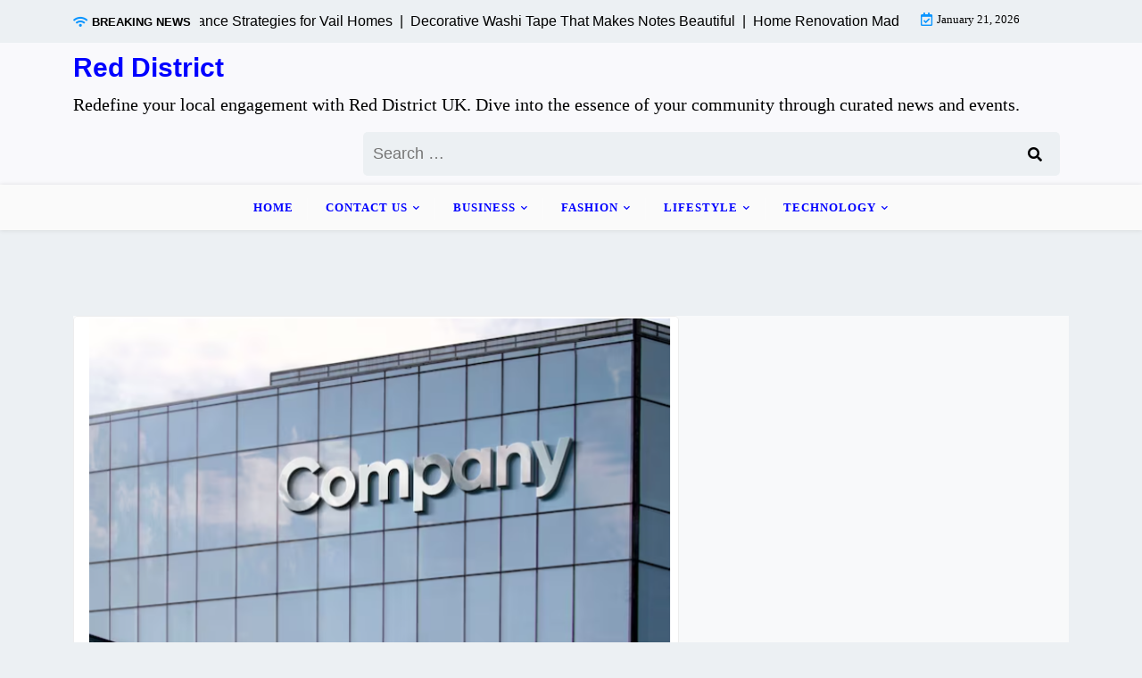

--- FILE ---
content_type: text/html; charset=UTF-8
request_url: https://reddistrict.co.uk/4-sign-repair-tips-for-your-business/
body_size: 12770
content:
<!doctype html>
<html lang="en-US">

<head>
	<meta charset="UTF-8">
	<meta name="viewport" content="width=device-width, initial-scale=1">
	<link rel="profile" href="https://gmpg.org/xfn/11">

	<meta name='robots' content='index, follow, max-image-preview:large, max-snippet:-1, max-video-preview:-1' />

	<!-- This site is optimized with the Yoast SEO plugin v26.8 - https://yoast.com/product/yoast-seo-wordpress/ -->
	<title>4 Sign Repair Tips for Your Business</title>
	<link rel="canonical" href="https://reddistrict.co.uk/4-sign-repair-tips-for-your-business/" />
	<meta property="og:locale" content="en_US" />
	<meta property="og:type" content="article" />
	<meta property="og:title" content="4 Sign Repair Tips for Your Business" />
	<meta property="og:description" content="If you are running your business, you do not need to underestimate the power of outdoor signs. When you have" />
	<meta property="og:url" content="https://reddistrict.co.uk/4-sign-repair-tips-for-your-business/" />
	<meta property="og:site_name" content="Red District" />
	<meta property="article:published_time" content="2023-10-18T08:27:45+00:00" />
	<meta property="article:modified_time" content="2023-10-18T08:27:47+00:00" />
	<meta property="og:image" content="https://reddistrict.co.uk/wp-content/uploads/2023/10/Untitled-11.png" />
	<meta property="og:image:width" content="679" />
	<meta property="og:image:height" content="445" />
	<meta property="og:image:type" content="image/png" />
	<meta name="author" content="nDir" />
	<meta name="twitter:card" content="summary_large_image" />
	<meta name="twitter:label1" content="Written by" />
	<meta name="twitter:data1" content="nDir" />
	<meta name="twitter:label2" content="Est. reading time" />
	<meta name="twitter:data2" content="3 minutes" />
	<script type="application/ld+json" class="yoast-schema-graph">{"@context":"https://schema.org","@graph":[{"@type":"Article","@id":"https://reddistrict.co.uk/4-sign-repair-tips-for-your-business/#article","isPartOf":{"@id":"https://reddistrict.co.uk/4-sign-repair-tips-for-your-business/"},"author":{"name":"nDir","@id":"https://reddistrict.co.uk/#/schema/person/d7223600e17ba3b5e9e6726319dff1be"},"headline":"4 Sign Repair Tips for Your Business","datePublished":"2023-10-18T08:27:45+00:00","dateModified":"2023-10-18T08:27:47+00:00","mainEntityOfPage":{"@id":"https://reddistrict.co.uk/4-sign-repair-tips-for-your-business/"},"wordCount":549,"commentCount":0,"image":{"@id":"https://reddistrict.co.uk/4-sign-repair-tips-for-your-business/#primaryimage"},"thumbnailUrl":"https://reddistrict.co.uk/wp-content/uploads/2023/10/Untitled-11.png","articleSection":["Business"],"inLanguage":"en-US","potentialAction":[{"@type":"CommentAction","name":"Comment","target":["https://reddistrict.co.uk/4-sign-repair-tips-for-your-business/#respond"]}]},{"@type":"WebPage","@id":"https://reddistrict.co.uk/4-sign-repair-tips-for-your-business/","url":"https://reddistrict.co.uk/4-sign-repair-tips-for-your-business/","name":"4 Sign Repair Tips for Your Business","isPartOf":{"@id":"https://reddistrict.co.uk/#website"},"primaryImageOfPage":{"@id":"https://reddistrict.co.uk/4-sign-repair-tips-for-your-business/#primaryimage"},"image":{"@id":"https://reddistrict.co.uk/4-sign-repair-tips-for-your-business/#primaryimage"},"thumbnailUrl":"https://reddistrict.co.uk/wp-content/uploads/2023/10/Untitled-11.png","datePublished":"2023-10-18T08:27:45+00:00","dateModified":"2023-10-18T08:27:47+00:00","author":{"@id":"https://reddistrict.co.uk/#/schema/person/d7223600e17ba3b5e9e6726319dff1be"},"breadcrumb":{"@id":"https://reddistrict.co.uk/4-sign-repair-tips-for-your-business/#breadcrumb"},"inLanguage":"en-US","potentialAction":[{"@type":"ReadAction","target":["https://reddistrict.co.uk/4-sign-repair-tips-for-your-business/"]}]},{"@type":"ImageObject","inLanguage":"en-US","@id":"https://reddistrict.co.uk/4-sign-repair-tips-for-your-business/#primaryimage","url":"https://reddistrict.co.uk/wp-content/uploads/2023/10/Untitled-11.png","contentUrl":"https://reddistrict.co.uk/wp-content/uploads/2023/10/Untitled-11.png","width":679,"height":445},{"@type":"BreadcrumbList","@id":"https://reddistrict.co.uk/4-sign-repair-tips-for-your-business/#breadcrumb","itemListElement":[{"@type":"ListItem","position":1,"name":"Home","item":"https://reddistrict.co.uk/"},{"@type":"ListItem","position":2,"name":"4 Sign Repair Tips for Your Business"}]},{"@type":"WebSite","@id":"https://reddistrict.co.uk/#website","url":"https://reddistrict.co.uk/","name":"Red District","description":"Redefine your local engagement with Red District UK. Dive into the essence of your community through curated news and events.","potentialAction":[{"@type":"SearchAction","target":{"@type":"EntryPoint","urlTemplate":"https://reddistrict.co.uk/?s={search_term_string}"},"query-input":{"@type":"PropertyValueSpecification","valueRequired":true,"valueName":"search_term_string"}}],"inLanguage":"en-US"},{"@type":"Person","@id":"https://reddistrict.co.uk/#/schema/person/d7223600e17ba3b5e9e6726319dff1be","name":"nDir","image":{"@type":"ImageObject","inLanguage":"en-US","@id":"https://reddistrict.co.uk/#/schema/person/image/","url":"https://secure.gravatar.com/avatar/469a754893b039560f3e13124443b084f95bc8b6950e247760c1eb87a78191c3?s=96&d=mm&r=g","contentUrl":"https://secure.gravatar.com/avatar/469a754893b039560f3e13124443b084f95bc8b6950e247760c1eb87a78191c3?s=96&d=mm&r=g","caption":"nDir"},"url":"https://reddistrict.co.uk/author/ndir/"}]}</script>
	<!-- / Yoast SEO plugin. -->


<link rel='dns-prefetch' href='//fonts.googleapis.com' />
<link rel="alternate" type="application/rss+xml" title="Red District &raquo; Feed" href="https://reddistrict.co.uk/feed/" />
<link rel="alternate" type="application/rss+xml" title="Red District &raquo; Comments Feed" href="https://reddistrict.co.uk/comments/feed/" />
<link rel="alternate" type="application/rss+xml" title="Red District &raquo; 4 Sign Repair Tips for Your Business Comments Feed" href="https://reddistrict.co.uk/4-sign-repair-tips-for-your-business/feed/" />
<link rel="alternate" title="oEmbed (JSON)" type="application/json+oembed" href="https://reddistrict.co.uk/wp-json/oembed/1.0/embed?url=https%3A%2F%2Freddistrict.co.uk%2F4-sign-repair-tips-for-your-business%2F" />
<link rel="alternate" title="oEmbed (XML)" type="text/xml+oembed" href="https://reddistrict.co.uk/wp-json/oembed/1.0/embed?url=https%3A%2F%2Freddistrict.co.uk%2F4-sign-repair-tips-for-your-business%2F&#038;format=xml" />
<style id='wp-img-auto-sizes-contain-inline-css'>
img:is([sizes=auto i],[sizes^="auto," i]){contain-intrinsic-size:3000px 1500px}
/*# sourceURL=wp-img-auto-sizes-contain-inline-css */
</style>

<style id='wp-emoji-styles-inline-css'>

	img.wp-smiley, img.emoji {
		display: inline !important;
		border: none !important;
		box-shadow: none !important;
		height: 1em !important;
		width: 1em !important;
		margin: 0 0.07em !important;
		vertical-align: -0.1em !important;
		background: none !important;
		padding: 0 !important;
	}
/*# sourceURL=wp-emoji-styles-inline-css */
</style>
<link rel='stylesheet' id='wp-block-library-css' href='https://reddistrict.co.uk/wp-includes/css/dist/block-library/style.min.css?ver=6.9' media='all' />
<style id='global-styles-inline-css'>
:root{--wp--preset--aspect-ratio--square: 1;--wp--preset--aspect-ratio--4-3: 4/3;--wp--preset--aspect-ratio--3-4: 3/4;--wp--preset--aspect-ratio--3-2: 3/2;--wp--preset--aspect-ratio--2-3: 2/3;--wp--preset--aspect-ratio--16-9: 16/9;--wp--preset--aspect-ratio--9-16: 9/16;--wp--preset--color--black: #000000;--wp--preset--color--cyan-bluish-gray: #abb8c3;--wp--preset--color--white: #ffffff;--wp--preset--color--pale-pink: #f78da7;--wp--preset--color--vivid-red: #cf2e2e;--wp--preset--color--luminous-vivid-orange: #ff6900;--wp--preset--color--luminous-vivid-amber: #fcb900;--wp--preset--color--light-green-cyan: #7bdcb5;--wp--preset--color--vivid-green-cyan: #00d084;--wp--preset--color--pale-cyan-blue: #8ed1fc;--wp--preset--color--vivid-cyan-blue: #0693e3;--wp--preset--color--vivid-purple: #9b51e0;--wp--preset--gradient--vivid-cyan-blue-to-vivid-purple: linear-gradient(135deg,rgb(6,147,227) 0%,rgb(155,81,224) 100%);--wp--preset--gradient--light-green-cyan-to-vivid-green-cyan: linear-gradient(135deg,rgb(122,220,180) 0%,rgb(0,208,130) 100%);--wp--preset--gradient--luminous-vivid-amber-to-luminous-vivid-orange: linear-gradient(135deg,rgb(252,185,0) 0%,rgb(255,105,0) 100%);--wp--preset--gradient--luminous-vivid-orange-to-vivid-red: linear-gradient(135deg,rgb(255,105,0) 0%,rgb(207,46,46) 100%);--wp--preset--gradient--very-light-gray-to-cyan-bluish-gray: linear-gradient(135deg,rgb(238,238,238) 0%,rgb(169,184,195) 100%);--wp--preset--gradient--cool-to-warm-spectrum: linear-gradient(135deg,rgb(74,234,220) 0%,rgb(151,120,209) 20%,rgb(207,42,186) 40%,rgb(238,44,130) 60%,rgb(251,105,98) 80%,rgb(254,248,76) 100%);--wp--preset--gradient--blush-light-purple: linear-gradient(135deg,rgb(255,206,236) 0%,rgb(152,150,240) 100%);--wp--preset--gradient--blush-bordeaux: linear-gradient(135deg,rgb(254,205,165) 0%,rgb(254,45,45) 50%,rgb(107,0,62) 100%);--wp--preset--gradient--luminous-dusk: linear-gradient(135deg,rgb(255,203,112) 0%,rgb(199,81,192) 50%,rgb(65,88,208) 100%);--wp--preset--gradient--pale-ocean: linear-gradient(135deg,rgb(255,245,203) 0%,rgb(182,227,212) 50%,rgb(51,167,181) 100%);--wp--preset--gradient--electric-grass: linear-gradient(135deg,rgb(202,248,128) 0%,rgb(113,206,126) 100%);--wp--preset--gradient--midnight: linear-gradient(135deg,rgb(2,3,129) 0%,rgb(40,116,252) 100%);--wp--preset--font-size--small: 13px;--wp--preset--font-size--medium: 20px;--wp--preset--font-size--large: 36px;--wp--preset--font-size--x-large: 42px;--wp--preset--spacing--20: 0.44rem;--wp--preset--spacing--30: 0.67rem;--wp--preset--spacing--40: 1rem;--wp--preset--spacing--50: 1.5rem;--wp--preset--spacing--60: 2.25rem;--wp--preset--spacing--70: 3.38rem;--wp--preset--spacing--80: 5.06rem;--wp--preset--shadow--natural: 6px 6px 9px rgba(0, 0, 0, 0.2);--wp--preset--shadow--deep: 12px 12px 50px rgba(0, 0, 0, 0.4);--wp--preset--shadow--sharp: 6px 6px 0px rgba(0, 0, 0, 0.2);--wp--preset--shadow--outlined: 6px 6px 0px -3px rgb(255, 255, 255), 6px 6px rgb(0, 0, 0);--wp--preset--shadow--crisp: 6px 6px 0px rgb(0, 0, 0);}:where(.is-layout-flex){gap: 0.5em;}:where(.is-layout-grid){gap: 0.5em;}body .is-layout-flex{display: flex;}.is-layout-flex{flex-wrap: wrap;align-items: center;}.is-layout-flex > :is(*, div){margin: 0;}body .is-layout-grid{display: grid;}.is-layout-grid > :is(*, div){margin: 0;}:where(.wp-block-columns.is-layout-flex){gap: 2em;}:where(.wp-block-columns.is-layout-grid){gap: 2em;}:where(.wp-block-post-template.is-layout-flex){gap: 1.25em;}:where(.wp-block-post-template.is-layout-grid){gap: 1.25em;}.has-black-color{color: var(--wp--preset--color--black) !important;}.has-cyan-bluish-gray-color{color: var(--wp--preset--color--cyan-bluish-gray) !important;}.has-white-color{color: var(--wp--preset--color--white) !important;}.has-pale-pink-color{color: var(--wp--preset--color--pale-pink) !important;}.has-vivid-red-color{color: var(--wp--preset--color--vivid-red) !important;}.has-luminous-vivid-orange-color{color: var(--wp--preset--color--luminous-vivid-orange) !important;}.has-luminous-vivid-amber-color{color: var(--wp--preset--color--luminous-vivid-amber) !important;}.has-light-green-cyan-color{color: var(--wp--preset--color--light-green-cyan) !important;}.has-vivid-green-cyan-color{color: var(--wp--preset--color--vivid-green-cyan) !important;}.has-pale-cyan-blue-color{color: var(--wp--preset--color--pale-cyan-blue) !important;}.has-vivid-cyan-blue-color{color: var(--wp--preset--color--vivid-cyan-blue) !important;}.has-vivid-purple-color{color: var(--wp--preset--color--vivid-purple) !important;}.has-black-background-color{background-color: var(--wp--preset--color--black) !important;}.has-cyan-bluish-gray-background-color{background-color: var(--wp--preset--color--cyan-bluish-gray) !important;}.has-white-background-color{background-color: var(--wp--preset--color--white) !important;}.has-pale-pink-background-color{background-color: var(--wp--preset--color--pale-pink) !important;}.has-vivid-red-background-color{background-color: var(--wp--preset--color--vivid-red) !important;}.has-luminous-vivid-orange-background-color{background-color: var(--wp--preset--color--luminous-vivid-orange) !important;}.has-luminous-vivid-amber-background-color{background-color: var(--wp--preset--color--luminous-vivid-amber) !important;}.has-light-green-cyan-background-color{background-color: var(--wp--preset--color--light-green-cyan) !important;}.has-vivid-green-cyan-background-color{background-color: var(--wp--preset--color--vivid-green-cyan) !important;}.has-pale-cyan-blue-background-color{background-color: var(--wp--preset--color--pale-cyan-blue) !important;}.has-vivid-cyan-blue-background-color{background-color: var(--wp--preset--color--vivid-cyan-blue) !important;}.has-vivid-purple-background-color{background-color: var(--wp--preset--color--vivid-purple) !important;}.has-black-border-color{border-color: var(--wp--preset--color--black) !important;}.has-cyan-bluish-gray-border-color{border-color: var(--wp--preset--color--cyan-bluish-gray) !important;}.has-white-border-color{border-color: var(--wp--preset--color--white) !important;}.has-pale-pink-border-color{border-color: var(--wp--preset--color--pale-pink) !important;}.has-vivid-red-border-color{border-color: var(--wp--preset--color--vivid-red) !important;}.has-luminous-vivid-orange-border-color{border-color: var(--wp--preset--color--luminous-vivid-orange) !important;}.has-luminous-vivid-amber-border-color{border-color: var(--wp--preset--color--luminous-vivid-amber) !important;}.has-light-green-cyan-border-color{border-color: var(--wp--preset--color--light-green-cyan) !important;}.has-vivid-green-cyan-border-color{border-color: var(--wp--preset--color--vivid-green-cyan) !important;}.has-pale-cyan-blue-border-color{border-color: var(--wp--preset--color--pale-cyan-blue) !important;}.has-vivid-cyan-blue-border-color{border-color: var(--wp--preset--color--vivid-cyan-blue) !important;}.has-vivid-purple-border-color{border-color: var(--wp--preset--color--vivid-purple) !important;}.has-vivid-cyan-blue-to-vivid-purple-gradient-background{background: var(--wp--preset--gradient--vivid-cyan-blue-to-vivid-purple) !important;}.has-light-green-cyan-to-vivid-green-cyan-gradient-background{background: var(--wp--preset--gradient--light-green-cyan-to-vivid-green-cyan) !important;}.has-luminous-vivid-amber-to-luminous-vivid-orange-gradient-background{background: var(--wp--preset--gradient--luminous-vivid-amber-to-luminous-vivid-orange) !important;}.has-luminous-vivid-orange-to-vivid-red-gradient-background{background: var(--wp--preset--gradient--luminous-vivid-orange-to-vivid-red) !important;}.has-very-light-gray-to-cyan-bluish-gray-gradient-background{background: var(--wp--preset--gradient--very-light-gray-to-cyan-bluish-gray) !important;}.has-cool-to-warm-spectrum-gradient-background{background: var(--wp--preset--gradient--cool-to-warm-spectrum) !important;}.has-blush-light-purple-gradient-background{background: var(--wp--preset--gradient--blush-light-purple) !important;}.has-blush-bordeaux-gradient-background{background: var(--wp--preset--gradient--blush-bordeaux) !important;}.has-luminous-dusk-gradient-background{background: var(--wp--preset--gradient--luminous-dusk) !important;}.has-pale-ocean-gradient-background{background: var(--wp--preset--gradient--pale-ocean) !important;}.has-electric-grass-gradient-background{background: var(--wp--preset--gradient--electric-grass) !important;}.has-midnight-gradient-background{background: var(--wp--preset--gradient--midnight) !important;}.has-small-font-size{font-size: var(--wp--preset--font-size--small) !important;}.has-medium-font-size{font-size: var(--wp--preset--font-size--medium) !important;}.has-large-font-size{font-size: var(--wp--preset--font-size--large) !important;}.has-x-large-font-size{font-size: var(--wp--preset--font-size--x-large) !important;}
/*# sourceURL=global-styles-inline-css */
</style>

<style id='classic-theme-styles-inline-css'>
/*! This file is auto-generated */
.wp-block-button__link{color:#fff;background-color:#32373c;border-radius:9999px;box-shadow:none;text-decoration:none;padding:calc(.667em + 2px) calc(1.333em + 2px);font-size:1.125em}.wp-block-file__button{background:#32373c;color:#fff;text-decoration:none}
/*# sourceURL=/wp-includes/css/classic-themes.min.css */
</style>
<link rel='stylesheet' id='newsx-paper-gb-block-css' href='https://reddistrict.co.uk/wp-content/themes/newsx-paper/assets/css/admin-block.css?ver=1.0' media='all' />
<link rel='stylesheet' id='newsx-paper-admin-google-font-css' href='https://fonts.googleapis.com/css2?family=STIX+Two+Math:ital,wght@0,400;0,700;1,400;1,700&#038;family=Inter:ital,wght@0,400;0,500;0,600;0,700;1,400;1,700&#038;display=swap' media='all' />
<link rel='stylesheet' id='dashicons-css' href='https://reddistrict.co.uk/wp-includes/css/dashicons.min.css?ver=6.9' media='all' />
<link rel='stylesheet' id='admin-bar-css' href='https://reddistrict.co.uk/wp-includes/css/admin-bar.min.css?ver=6.9' media='all' />
<style id='admin-bar-inline-css'>

    /* Hide CanvasJS credits for P404 charts specifically */
    #p404RedirectChart .canvasjs-chart-credit {
        display: none !important;
    }
    
    #p404RedirectChart canvas {
        border-radius: 6px;
    }

    .p404-redirect-adminbar-weekly-title {
        font-weight: bold;
        font-size: 14px;
        color: #fff;
        margin-bottom: 6px;
    }

    #wpadminbar #wp-admin-bar-p404_free_top_button .ab-icon:before {
        content: "\f103";
        color: #dc3545;
        top: 3px;
    }
    
    #wp-admin-bar-p404_free_top_button .ab-item {
        min-width: 80px !important;
        padding: 0px !important;
    }
    
    /* Ensure proper positioning and z-index for P404 dropdown */
    .p404-redirect-adminbar-dropdown-wrap { 
        min-width: 0; 
        padding: 0;
        position: static !important;
    }
    
    #wpadminbar #wp-admin-bar-p404_free_top_button_dropdown {
        position: static !important;
    }
    
    #wpadminbar #wp-admin-bar-p404_free_top_button_dropdown .ab-item {
        padding: 0 !important;
        margin: 0 !important;
    }
    
    .p404-redirect-dropdown-container {
        min-width: 340px;
        padding: 18px 18px 12px 18px;
        background: #23282d !important;
        color: #fff;
        border-radius: 12px;
        box-shadow: 0 8px 32px rgba(0,0,0,0.25);
        margin-top: 10px;
        position: relative !important;
        z-index: 999999 !important;
        display: block !important;
        border: 1px solid #444;
    }
    
    /* Ensure P404 dropdown appears on hover */
    #wpadminbar #wp-admin-bar-p404_free_top_button .p404-redirect-dropdown-container { 
        display: none !important;
    }
    
    #wpadminbar #wp-admin-bar-p404_free_top_button:hover .p404-redirect-dropdown-container { 
        display: block !important;
    }
    
    #wpadminbar #wp-admin-bar-p404_free_top_button:hover #wp-admin-bar-p404_free_top_button_dropdown .p404-redirect-dropdown-container {
        display: block !important;
    }
    
    .p404-redirect-card {
        background: #2c3338;
        border-radius: 8px;
        padding: 18px 18px 12px 18px;
        box-shadow: 0 2px 8px rgba(0,0,0,0.07);
        display: flex;
        flex-direction: column;
        align-items: flex-start;
        border: 1px solid #444;
    }
    
    .p404-redirect-btn {
        display: inline-block;
        background: #dc3545;
        color: #fff !important;
        font-weight: bold;
        padding: 5px 22px;
        border-radius: 8px;
        text-decoration: none;
        font-size: 17px;
        transition: background 0.2s, box-shadow 0.2s;
        margin-top: 8px;
        box-shadow: 0 2px 8px rgba(220,53,69,0.15);
        text-align: center;
        line-height: 1.6;
    }
    
    .p404-redirect-btn:hover {
        background: #c82333;
        color: #fff !important;
        box-shadow: 0 4px 16px rgba(220,53,69,0.25);
    }
    
    /* Prevent conflicts with other admin bar dropdowns */
    #wpadminbar .ab-top-menu > li:hover > .ab-item,
    #wpadminbar .ab-top-menu > li.hover > .ab-item {
        z-index: auto;
    }
    
    #wpadminbar #wp-admin-bar-p404_free_top_button:hover > .ab-item {
        z-index: 999998 !important;
    }
    
/*# sourceURL=admin-bar-inline-css */
</style>
<link rel='stylesheet' id='newsx-paper-google-font-css' href='https://fonts.googleapis.com/css2?family=STIX+Two+Math:ital,wght@0,400;0,700;1,400;1,700&#038;family=Inter:ital,wght@0,400;0,500;0,600;0,700;1,400;1,700&#038;display=swap' media='all' />
<link rel='stylesheet' id='bootstrap-css' href='https://reddistrict.co.uk/wp-content/themes/newsx-paper/assets/css/bootstrap.css?ver=5.0.1' media='all' />
<link rel='stylesheet' id='fontawesome-css' href='https://reddistrict.co.uk/wp-content/themes/newsx-paper/assets/css/all.css?ver=5.15.3' media='all' />
<link rel='stylesheet' id='newsx-paper-block-style-css' href='https://reddistrict.co.uk/wp-content/themes/newsx-paper/assets/css/block.css?ver=1.1.0' media='all' />
<link rel='stylesheet' id='newsx-paper-default-style-css' href='https://reddistrict.co.uk/wp-content/themes/newsx-paper/assets/css/default-style.css?ver=1.1.0' media='all' />
<link rel='stylesheet' id='newsx-paper-main-style-css' href='https://reddistrict.co.uk/wp-content/themes/newsx-paper/assets/css/main.css?ver=1.1.0' media='all' />
<link rel='stylesheet' id='newsx-paper-style-css' href='https://reddistrict.co.uk/wp-content/themes/newsx-paper/style.css?ver=1.1.0' media='all' />
<link rel='stylesheet' id='newsx-paper-responsive-style-css' href='https://reddistrict.co.uk/wp-content/themes/newsx-paper/assets/css/responsive.css?ver=1.1.0' media='all' />
<link rel='stylesheet' id='wp-block-paragraph-css' href='https://reddistrict.co.uk/wp-includes/blocks/paragraph/style.min.css?ver=6.9' media='all' />
<link rel='stylesheet' id='wp-block-heading-css' href='https://reddistrict.co.uk/wp-includes/blocks/heading/style.min.css?ver=6.9' media='all' />
<script src="https://reddistrict.co.uk/wp-includes/js/jquery/jquery.min.js?ver=3.7.1" id="jquery-core-js"></script>
<script src="https://reddistrict.co.uk/wp-includes/js/jquery/jquery-migrate.min.js?ver=3.4.1" id="jquery-migrate-js"></script>
<link rel="https://api.w.org/" href="https://reddistrict.co.uk/wp-json/" /><link rel="alternate" title="JSON" type="application/json" href="https://reddistrict.co.uk/wp-json/wp/v2/posts/504" /><link rel="EditURI" type="application/rsd+xml" title="RSD" href="https://reddistrict.co.uk/xmlrpc.php?rsd" />
<meta name="generator" content="WordPress 6.9" />
<link rel='shortlink' href='https://reddistrict.co.uk/?p=504' />
<link rel="pingback" href="https://reddistrict.co.uk/xmlrpc.php"><script async src="https://pagead2.googlesyndication.com/pagead/js/adsbygoogle.js?client=ca-pub-7255372778524246"
     crossorigin="anonymous"></script><link rel="icon" href="https://reddistrict.co.uk/wp-content/uploads/2024/02/screenshot-1-150x150.png" sizes="32x32" />
<link rel="icon" href="https://reddistrict.co.uk/wp-content/uploads/2024/02/screenshot-1.png" sizes="192x192" />
<link rel="apple-touch-icon" href="https://reddistrict.co.uk/wp-content/uploads/2024/02/screenshot-1.png" />
<meta name="msapplication-TileImage" content="https://reddistrict.co.uk/wp-content/uploads/2024/02/screenshot-1.png" />
		<style id="wp-custom-css">
			a {
     color: #0000FF;
}

h2 { color:#990000; 
font-size:28px;
}
h3 { color:#990000; 
font-size:23px;
}

p {
font-size:20px;
font-family:Constantia;
	color:#000000;
}

li {
font-size:20px;
font-family:Constantia;
	color:#000000;
}		</style>
		</head>

<body data-rsssl=1 class="wp-singular post-template-default single single-post postid-504 single-format-standard wp-embed-responsive wp-theme-newsx-paper no-sidebar">

		
	<div id="page" class="site">
		<a class="skip-link screen-reader-text" href="#primary">Skip to content</a>
		<header class="header" id="header">
				<div class="mobile-menu-bar">
		<div class="container">
			<nav id="mobile-navigation" class="mobile-navigation">
				<button id="mmenu-btn" class="menu-btn" aria-expanded="false">
					<span class="mopen">Menu</span>
					<span class="mclose">Close</span>
				</button>
				<div class="menu-menu-1-container"><ul id="wsm-menu" class="wsm-menu"><li id="menu-item-612" class="menu-item menu-item-type-custom menu-item-object-custom menu-item-home menu-item-612"><a href="https://reddistrict.co.uk/">Home</a></li>
<li id="menu-item-615" class="menu-item menu-item-type-post_type menu-item-object-page menu-item-has-children menu-item-615"><a href="https://reddistrict.co.uk/contact-us/">Contact Us</a>
<ul class="sub-menu">
	<li id="menu-item-613" class="menu-item menu-item-type-post_type menu-item-object-page menu-item-privacy-policy menu-item-613"><a rel="privacy-policy" href="https://reddistrict.co.uk/privacy-policy/">Privacy Policy</a></li>
	<li id="menu-item-614" class="menu-item menu-item-type-post_type menu-item-object-page menu-item-614"><a href="https://reddistrict.co.uk/about-us/">About Us</a></li>
</ul>
</li>
<li id="menu-item-616" class="menu-item menu-item-type-taxonomy menu-item-object-category current-post-ancestor current-menu-parent current-post-parent menu-item-has-children menu-item-616"><a href="https://reddistrict.co.uk/category/business/">Business</a>
<ul class="sub-menu">
	<li id="menu-item-617" class="menu-item menu-item-type-taxonomy menu-item-object-category menu-item-617"><a href="https://reddistrict.co.uk/category/digital-marketing/">Digital Marketing</a></li>
	<li id="menu-item-618" class="menu-item menu-item-type-taxonomy menu-item-object-category menu-item-618"><a href="https://reddistrict.co.uk/category/education/">Education</a></li>
	<li id="menu-item-631" class="menu-item menu-item-type-taxonomy menu-item-object-category menu-item-631"><a href="https://reddistrict.co.uk/category/real-estate/">Real Estate</a></li>
	<li id="menu-item-621" class="menu-item menu-item-type-taxonomy menu-item-object-category menu-item-621"><a href="https://reddistrict.co.uk/category/finance/">Finance</a></li>
</ul>
</li>
<li id="menu-item-620" class="menu-item menu-item-type-taxonomy menu-item-object-category menu-item-has-children menu-item-620"><a href="https://reddistrict.co.uk/category/fashion/">Fashion</a>
<ul class="sub-menu">
	<li id="menu-item-619" class="menu-item menu-item-type-taxonomy menu-item-object-category menu-item-619"><a href="https://reddistrict.co.uk/category/entertainment/">Entertainment</a></li>
	<li id="menu-item-622" class="menu-item menu-item-type-taxonomy menu-item-object-category menu-item-622"><a href="https://reddistrict.co.uk/category/food/">Food</a></li>
	<li id="menu-item-626" class="menu-item menu-item-type-taxonomy menu-item-object-category menu-item-626"><a href="https://reddistrict.co.uk/category/home-improvement/">Home Improvement</a></li>
	<li id="menu-item-625" class="menu-item menu-item-type-taxonomy menu-item-object-category menu-item-625"><a href="https://reddistrict.co.uk/category/health/">Health</a></li>
</ul>
</li>
<li id="menu-item-628" class="menu-item menu-item-type-taxonomy menu-item-object-category menu-item-has-children menu-item-628"><a href="https://reddistrict.co.uk/category/lifestyle/">Lifestyle</a>
<ul class="sub-menu">
	<li id="menu-item-627" class="menu-item menu-item-type-taxonomy menu-item-object-category menu-item-627"><a href="https://reddistrict.co.uk/category/legal-guides/">Legal Guides</a></li>
	<li id="menu-item-623" class="menu-item menu-item-type-taxonomy menu-item-object-category menu-item-623"><a href="https://reddistrict.co.uk/category/games/">Games</a></li>
	<li id="menu-item-629" class="menu-item menu-item-type-taxonomy menu-item-object-category menu-item-629"><a href="https://reddistrict.co.uk/category/parenting/">Parenting</a></li>
	<li id="menu-item-630" class="menu-item menu-item-type-taxonomy menu-item-object-category menu-item-630"><a href="https://reddistrict.co.uk/category/pets/">Pets</a></li>
</ul>
</li>
<li id="menu-item-633" class="menu-item menu-item-type-taxonomy menu-item-object-category menu-item-has-children menu-item-633"><a href="https://reddistrict.co.uk/category/technology/">Technology</a>
<ul class="sub-menu">
	<li id="menu-item-632" class="menu-item menu-item-type-taxonomy menu-item-object-category menu-item-632"><a href="https://reddistrict.co.uk/category/social-media/">Social Media</a></li>
	<li id="menu-item-634" class="menu-item menu-item-type-taxonomy menu-item-object-category menu-item-634"><a href="https://reddistrict.co.uk/category/travel/">Travel</a></li>
</ul>
</li>
</ul></div>			</nav><!-- #site-navigation -->
		</div>
	</div>

							<div class="header-top">
		<div class="container">
			<div class="header-top-all-items">
				<div class="row">
											<div class="col-lg-10">
							<div class="breaking-news">
								<div class="breaking-news-title">
									<i class="fas fa-wifi"></i>
									<h5 class="breaking-title">BREAKING NEWS</h5>
								</div>
								<div class="news-update ticker news-noload">
																			<div> Smart Property Maintenance Strategies for Vail Homes&nbsp; | &nbsp;</div>
																			<div> Decorative Washi Tape That Makes Notes Beautiful&nbsp; | &nbsp;</div>
																			<div> Home Renovation Made Simple: Services You Should Always Include&nbsp; | &nbsp;</div>
																			<div> Best Vietnamese rice noodle dishes in Leipzig&nbsp; | &nbsp;</div>
																			<div> How Pediatric Therapy Can Support Your Child’s Development and Growth&nbsp; | &nbsp;</div>
																	</div>
							</div>
						</div>
																<div class="col-lg-2 ml-auto">
							<div class="web-date d-flex">
								<i class="far fa-calendar-check"></i>
								<p>January 21, 2026</p>
							</div>
						</div>
									</div>
			</div>
		</div>
	</div>

				<div class="header-middle">
		<div class="container">
			<div class="header-middle-all-content">
				<div class="row-headm">
					<div class="ncol-left">
						<div class="head-logo-sec">
																								<div class="site-branding brand-text">
																					<h1 class="site-title"><a href="https://reddistrict.co.uk/" rel="home">Red District</a></h1>
																							<p class="site-description">Redefine your local engagement with Red District UK. Dive into the essence of your community through curated news and events.</p>
																					
									</div><!-- .site-branding -->
																					</div>
					</div>
					<div class="ncol-right">
													<div class="npaper search-box">
								<form role="search" method="get" class="search-form" action="https://reddistrict.co.uk/">
				<label>
					<span class="screen-reader-text">Search for:</span>
					<input type="search" class="search-field" placeholder="Search &hellip;" value="" name="s" />
				</label>
				<input type="submit" class="search-submit" value="Search" />
			</form>
							</div>
																			<div class="header-links">
								<div class="social-links">
																																																														</div>
							</div>
											</div>
				</div>
			</div>
		</div>
	</div>
				<div class="menu-bar text-center">
		<div class="container">
			<div class="newsx-paper-container menu-inner">
				<nav id="site-navigation" class="main-navigation">
					<div class="menu-menu-1-container"><ul id="newsx-paper-menu" class="newsx-paper-menu"><li class="menu-item menu-item-type-custom menu-item-object-custom menu-item-home menu-item-612"><a href="https://reddistrict.co.uk/">Home</a></li>
<li class="menu-item menu-item-type-post_type menu-item-object-page menu-item-has-children menu-item-615"><a href="https://reddistrict.co.uk/contact-us/">Contact Us</a>
<ul class="sub-menu">
	<li class="menu-item menu-item-type-post_type menu-item-object-page menu-item-privacy-policy menu-item-613"><a rel="privacy-policy" href="https://reddistrict.co.uk/privacy-policy/">Privacy Policy</a></li>
	<li class="menu-item menu-item-type-post_type menu-item-object-page menu-item-614"><a href="https://reddistrict.co.uk/about-us/">About Us</a></li>
</ul>
</li>
<li class="menu-item menu-item-type-taxonomy menu-item-object-category current-post-ancestor current-menu-parent current-post-parent menu-item-has-children menu-item-616"><a href="https://reddistrict.co.uk/category/business/">Business</a>
<ul class="sub-menu">
	<li class="menu-item menu-item-type-taxonomy menu-item-object-category menu-item-617"><a href="https://reddistrict.co.uk/category/digital-marketing/">Digital Marketing</a></li>
	<li class="menu-item menu-item-type-taxonomy menu-item-object-category menu-item-618"><a href="https://reddistrict.co.uk/category/education/">Education</a></li>
	<li class="menu-item menu-item-type-taxonomy menu-item-object-category menu-item-631"><a href="https://reddistrict.co.uk/category/real-estate/">Real Estate</a></li>
	<li class="menu-item menu-item-type-taxonomy menu-item-object-category menu-item-621"><a href="https://reddistrict.co.uk/category/finance/">Finance</a></li>
</ul>
</li>
<li class="menu-item menu-item-type-taxonomy menu-item-object-category menu-item-has-children menu-item-620"><a href="https://reddistrict.co.uk/category/fashion/">Fashion</a>
<ul class="sub-menu">
	<li class="menu-item menu-item-type-taxonomy menu-item-object-category menu-item-619"><a href="https://reddistrict.co.uk/category/entertainment/">Entertainment</a></li>
	<li class="menu-item menu-item-type-taxonomy menu-item-object-category menu-item-622"><a href="https://reddistrict.co.uk/category/food/">Food</a></li>
	<li class="menu-item menu-item-type-taxonomy menu-item-object-category menu-item-626"><a href="https://reddistrict.co.uk/category/home-improvement/">Home Improvement</a></li>
	<li class="menu-item menu-item-type-taxonomy menu-item-object-category menu-item-625"><a href="https://reddistrict.co.uk/category/health/">Health</a></li>
</ul>
</li>
<li class="menu-item menu-item-type-taxonomy menu-item-object-category menu-item-has-children menu-item-628"><a href="https://reddistrict.co.uk/category/lifestyle/">Lifestyle</a>
<ul class="sub-menu">
	<li class="menu-item menu-item-type-taxonomy menu-item-object-category menu-item-627"><a href="https://reddistrict.co.uk/category/legal-guides/">Legal Guides</a></li>
	<li class="menu-item menu-item-type-taxonomy menu-item-object-category menu-item-623"><a href="https://reddistrict.co.uk/category/games/">Games</a></li>
	<li class="menu-item menu-item-type-taxonomy menu-item-object-category menu-item-629"><a href="https://reddistrict.co.uk/category/parenting/">Parenting</a></li>
	<li class="menu-item menu-item-type-taxonomy menu-item-object-category menu-item-630"><a href="https://reddistrict.co.uk/category/pets/">Pets</a></li>
</ul>
</li>
<li class="menu-item menu-item-type-taxonomy menu-item-object-category menu-item-has-children menu-item-633"><a href="https://reddistrict.co.uk/category/technology/">Technology</a>
<ul class="sub-menu">
	<li class="menu-item menu-item-type-taxonomy menu-item-object-category menu-item-632"><a href="https://reddistrict.co.uk/category/social-media/">Social Media</a></li>
	<li class="menu-item menu-item-type-taxonomy menu-item-object-category menu-item-634"><a href="https://reddistrict.co.uk/category/travel/">Travel</a></li>
</ul>
</li>
</ul></div>				</nav><!-- #site-navigation -->
			</div>
		</div>
	</div>

		</header>
<div class="container mt-5 mb-5 pt-5 pb-5 nxsingle-post">
	<div class="row">
				<div class="col-lg-12">
			<main id="primary" class="site-main">

				
	<article id="post-504" class="post-504 post type-post status-publish format-standard has-post-thumbnail hentry category-business">
		<div class="xpost-item bg-light pb-5 mb-5">
			
			<div class="post-thumbnail mb-4">
				<img width="679" height="445" src="https://reddistrict.co.uk/wp-content/uploads/2023/10/Untitled-11.png" class="attachment-post-thumbnail size-post-thumbnail wp-post-image" alt="" decoding="async" fetchpriority="high" srcset="https://reddistrict.co.uk/wp-content/uploads/2023/10/Untitled-11.png 679w, https://reddistrict.co.uk/wp-content/uploads/2023/10/Untitled-11-300x197.png 300w" sizes="(max-width: 679px) 100vw, 679px" />			</div><!-- .post-thumbnail -->

					<div class="xpost-text p-3">
				<div class="sncats mb-4">
					<a href="https://reddistrict.co.uk/category/business/" class="catname">Business</a>				</div>

				<header class="entry-header pb-4">
					<h1 class="entry-title">4 Sign Repair Tips for Your Business</h1>						<div class="entry-meta">
							<span class="posted-on">Posted on <a href="https://reddistrict.co.uk/4-sign-repair-tips-for-your-business/" rel="bookmark"><time class="entry-date published" datetime="2023-10-18T08:27:45+00:00">October 18, 2023</time><time class="updated" datetime="2023-10-18T08:27:47+00:00">October 18, 2023</time></a></span><span class="byline"> by <span class="author vcard"><a class="url fn n" href="https://reddistrict.co.uk/author/ndir/">nDir</a></span></span>						</div><!-- .entry-meta -->
									</header><!-- .entry-header -->
				<div class="entry-content">
					
<p>If you are running your business, you do not need to underestimate the power of outdoor signs. When you have colorful outdoor signs, it has a great positive m[presion on the visitor or your customers that can help you grow your business.&nbsp;</p>



<p>Hence, you have to take care of your signs. If you notice any minor damage to your signs, you must get repair and maintenance services. In this article, you will learn sign repair tips for your business. Keep reading the article!</p>



<h2 class="wp-block-heading">Upgrade Fading Signs&nbsp;</h2>



<p>One of the effective sign repair tips for your business is to upgrade the fading signs. You know that you can promote your business through the name or sign of your business, so you have to take care of your signs in case of damage. Signs can be affected by rain, wind, and sunlight, so you have to follow proactive steps to upgrade the faded signs and improve the structure of the signs.&nbsp;</p>



<p>For this purpose, you can get the services from a professional sign company. If you live in Cedar Rapids and want to get sign services, you can visit the <a href="https://www.37signscr.com/">sign company cedar rapids ia</a> website to order the repair and maintenance of your signs if they have faded badly. This way, you can repair your signs and ensure the growth of your business.&nbsp;</p>



<h2 class="wp-block-heading">Fix Damaged or Cracked Areas</h2>



<p>The next important sign repair tip for your business is to fix damaged or cracked areas of your sign. You must search the damaged part of your signs to fix the damaged or cracked areas. You have to inspect the signs regularly to know about the cracked areas of your signs. During the inspections, if you see any damage to your signs, you must try fixing them as soon as possible.&nbsp;</p>



<p>If you cannot fix the damage issue, you can hire a professional sign company to fix the damaged and cracked part of your signs. Hence, you need to fix damaged and cracked parts to ensure the sign repair and maintenance.&nbsp;</p>



<h2 class="wp-block-heading">Check Your Electrical Connections</h2>



<p>Another important sign repair tip for your business is to check your electrical connections to ensure they work properly. It is considered a great idea to double-check the connection between your LED light to your signs so that they can light up. If you have the burden of signs, it cannot <a href="https://www.forbes.com/sites/allbusiness/2020/02/28/attract-new-customers-small-business-tips/">attract customers</a>, and you may get lost in your business.&nbsp;</p>



<p>If you notice that the electrical signs are not working properly, you need to get the electrical maintenance services to ensure the signs are working. This way, you can ensure the efficient working of signs for your business.&nbsp;</p>



<h2 class="wp-block-heading">Get Rid of the Obstructions&nbsp;</h2>



<p>Finally, the important tip for repairing your sign is to eliminate all the obstructions preventing the signs from working. You need to know that the obstruction can block the way of lighting up the sign and reduce the efficient working of the signs.&nbsp;</p>



<p>You need to remove all types of obstruction by regularly inspecting the signs&#8217; condition. You have to ensure the removal of the hanging branches of the tree near your signs. Hence, removing all obstructions will help you efficiently work on the signs.&nbsp;</p>
				</div><!-- .entry-content -->
				<footer class="tag-btns mt-5 mb-2">
									</footer><!-- .entry-footer -->
			</div>
		</div>
	</article><!-- #post-504 -->

	<nav class="navigation post-navigation" aria-label="Posts">
		<h2 class="screen-reader-text">Post navigation</h2>
		<div class="nav-links"><div class="nav-previous"><a href="https://reddistrict.co.uk/6-retail-business-strategies-to-increase-sales-in-2023/" rel="prev"><span class="nav-subtitle">Previous:</span> <span class="nav-title">6 Retail Business Strategies To Increase Sales In 2023</span></a></div><div class="nav-next"><a href="https://reddistrict.co.uk/experience-the-ultimate-comfort-with-medford-limo-service/" rel="next"><span class="nav-subtitle">Next:</span> <span class="nav-title">Experience the Ultimate Comfort with Medford Limo Service</span></a></div></div>
	</nav>
<div id="comments" class="comments-area">

		<div id="respond" class="comment-respond">
		<h3 id="reply-title" class="comment-reply-title">Leave a Reply <small><a rel="nofollow" id="cancel-comment-reply-link" href="/4-sign-repair-tips-for-your-business/#respond" style="display:none;">Cancel reply</a></small></h3><form action="https://reddistrict.co.uk/wp-comments-post.php" method="post" id="commentform" class="comment-form"><p class="comment-notes"><span id="email-notes">Your email address will not be published.</span> <span class="required-field-message">Required fields are marked <span class="required">*</span></span></p><p class="comment-form-comment"><label for="comment">Comment <span class="required">*</span></label> <textarea id="comment" name="comment" cols="45" rows="8" maxlength="65525" required></textarea></p><p class="comment-form-author"><label for="author">Name <span class="required">*</span></label> <input id="author" name="author" type="text" value="" size="30" maxlength="245" autocomplete="name" required /></p>
<p class="comment-form-email"><label for="email">Email <span class="required">*</span></label> <input id="email" name="email" type="email" value="" size="30" maxlength="100" aria-describedby="email-notes" autocomplete="email" required /></p>
<p class="comment-form-url"><label for="url">Website</label> <input id="url" name="url" type="url" value="" size="30" maxlength="200" autocomplete="url" /></p>
<p class="comment-form-cookies-consent"><input id="wp-comment-cookies-consent" name="wp-comment-cookies-consent" type="checkbox" value="yes" /> <label for="wp-comment-cookies-consent">Save my name, email, and website in this browser for the next time I comment.</label></p>
<p class="form-submit"><div class="comment-form maspik-field" style="display: none;">
                <label for="full-name-maspik-hp" class="comment-form-label">Leave this field empty</label>
                <input size="1" type="text" autocomplete="off" autocomplete="new-password" autocomplete="false" aria-hidden="true" tabindex="-1" name="full-name-maspik-hp" id="full-name-maspik-hp" class="comment-form-input" placeholder="Leave this field empty" data-form-type="other" data-lpignore="true">
            </div><input name="submit" type="submit" id="submit" class="submit" value="Post Comment" /> <input type='hidden' name='comment_post_ID' value='504' id='comment_post_ID' />
<input type='hidden' name='comment_parent' id='comment_parent' value='0' />
</p></form>	</div><!-- #respond -->
	
</div><!-- #comments -->

			</main><!-- #main -->
		</div>
			</div>
</div>


<footer id="colophon" class="site-footer pt-3 pb-3">
	<div class="container">
		<div class="info-news site-info text-center">
			&copy;
			2026			<a href="https://reddistrict.co.uk/">Red District</a>
			<span class="sep"> | </span>
			Theme NewsX Paper by <a target="_blank" rel="developer" href="https://wpthemespace.com">wpthemespace.com</a>		</div>
	</div><!-- .container -->
</footer><!-- #colophon -->
</div><!-- #page -->

<script type="speculationrules">
{"prefetch":[{"source":"document","where":{"and":[{"href_matches":"/*"},{"not":{"href_matches":["/wp-*.php","/wp-admin/*","/wp-content/uploads/*","/wp-content/*","/wp-content/plugins/*","/wp-content/themes/newsx-paper/*","/*\\?(.+)"]}},{"not":{"selector_matches":"a[rel~=\"nofollow\"]"}},{"not":{"selector_matches":".no-prefetch, .no-prefetch a"}}]},"eagerness":"conservative"}]}
</script>
        <script type="text/javascript">
            // Check if the plugin is loaded only once
            if (typeof window.maspikLoaded === "undefined") {
                window.maspikLoaded = true;
                
                // Function to check if form should be excluded
                function shouldExcludeForm(form) {
                    // Check role/aria for search
                    var role = (form.getAttribute('role') || '').toLowerCase();
                    if (role === 'search') { return true; }
                    var aria = (form.getAttribute('aria-label') || '').toLowerCase();
                    if (aria.indexOf('search') !== -1) { return true; }
                    
                    // Check action URL for search patterns
                    var action = (form.getAttribute('action') || '').toLowerCase();
                    if (action.indexOf('?s=') !== -1 || action.indexOf('search=') !== -1 || /\/search(\/?|\?|$)/.test(action)) {
                        return true;
                    }
                    
                    // Check form classes
                    var classes = form.className.split(' ');
                    if (classes.some(function(className) {
                        return className.toLowerCase().includes('search');
                    })) {
                        return true;
                    }
                    
                    // Check for search inputs inside the form
                    var searchInputs = form.querySelectorAll('input[type="search"], input.search, .search input, input[class*="search"], input[id*="search"], input[name="s"], input[name*="search"]');
                    if (searchInputs.length > 0) {
                        return true;
                    }
                    
                    // Check for search-related classes in child elements
                    var searchElements = form.querySelectorAll('.search, [class*="search"], [id*="search"], [aria-label*="search" i]');
                    if (searchElements.length > 0) {
                        return true;
                    }
                    
                    return false;
                }
                
                                // Function to add the hidden fields
                function addMaspikHiddenFields(form) {
                    // Check if the fields already exist
                    if (form.querySelector(".maspik-field")) return;

                    // Check if the form is already submitted
                    if (form.dataset.maspikProcessed) return;
                    form.dataset.maspikProcessed = true;

                    // Common attributes for the fields
                    var commonAttributes = {
                        "aria-hidden": "true",
                        tabindex: "-1",
                        autocomplete: "off",
                        class: "maspik-field"
                    };

                    var hiddenFieldStyles = {
                        position: "absolute",
                        left: "-99999px"
                    };

                    // Function to create a hidden field
                    function createHiddenField(attributes, styles) {
                        var field = document.createElement("input");
                        for (var attr in attributes) {
                            field.setAttribute(attr, attributes[attr]);
                        }
                        for (var style in styles) {
                            field.style[style] = styles[style];
                        }
                        return field;
                    }

                                        // Add Honeypot field if enabled
                    var honeypot = createHiddenField({
                        type: "text",
                        name: "full-name-maspik-hp",
                        class: form.className + " maspik-field",
                        placeholder: "Leave this field empty"
                    }, hiddenFieldStyles);
                    form.appendChild(honeypot);
                    
                                    }

                //on load
                document.addEventListener("DOMContentLoaded", function() {
                    var forms = document.querySelectorAll("form");
                    forms.forEach(function(form) {
                        // Only add fields if form is not excluded
                        if (!shouldExcludeForm(form)) {
                            addMaspikHiddenFields(form);
                        }
                    });
                });

                // Add the fields when the form is submitted
                document.addEventListener("submit", function(e) {
                    if (e.target.tagName === "FORM") {
                        // Only add fields if form is not excluded
                        if (!shouldExcludeForm(e.target)) {
                            addMaspikHiddenFields(e.target);
                                                    }
                    }
                }, true);
                
                            }
        </script>
        <style>
            .maspik-field { 
                display: none !important; 
                pointer-events: none !important;
                opacity: 0 !important;
                position: absolute !important;
                left: -99999px !important;
            }
        </style>
        <script src="https://reddistrict.co.uk/wp-includes/js/imagesloaded.min.js?ver=5.0.0" id="imagesloaded-js"></script>
<script src="https://reddistrict.co.uk/wp-includes/js/masonry.min.js?ver=4.2.2" id="masonry-js"></script>
<script src="https://reddistrict.co.uk/wp-content/themes/newsx-paper/assets/js/mobile-menu.js?ver=1.1.0" id="newsx-paper-mobile-menu-js"></script>
<script src="https://reddistrict.co.uk/wp-content/themes/newsx-paper/assets/js/ticker.js?ver=1.2.1" id="jquery.ticker-js"></script>
<script src="https://reddistrict.co.uk/wp-content/themes/newsx-paper/assets/js/scripts.js?ver=1.1.0" id="newsx-paper-scripts-js"></script>
<script src="https://reddistrict.co.uk/wp-includes/js/comment-reply.min.js?ver=6.9" id="comment-reply-js" async data-wp-strategy="async" fetchpriority="low"></script>
<script id="wp-emoji-settings" type="application/json">
{"baseUrl":"https://s.w.org/images/core/emoji/17.0.2/72x72/","ext":".png","svgUrl":"https://s.w.org/images/core/emoji/17.0.2/svg/","svgExt":".svg","source":{"concatemoji":"https://reddistrict.co.uk/wp-includes/js/wp-emoji-release.min.js?ver=6.9"}}
</script>
<script type="module">
/*! This file is auto-generated */
const a=JSON.parse(document.getElementById("wp-emoji-settings").textContent),o=(window._wpemojiSettings=a,"wpEmojiSettingsSupports"),s=["flag","emoji"];function i(e){try{var t={supportTests:e,timestamp:(new Date).valueOf()};sessionStorage.setItem(o,JSON.stringify(t))}catch(e){}}function c(e,t,n){e.clearRect(0,0,e.canvas.width,e.canvas.height),e.fillText(t,0,0);t=new Uint32Array(e.getImageData(0,0,e.canvas.width,e.canvas.height).data);e.clearRect(0,0,e.canvas.width,e.canvas.height),e.fillText(n,0,0);const a=new Uint32Array(e.getImageData(0,0,e.canvas.width,e.canvas.height).data);return t.every((e,t)=>e===a[t])}function p(e,t){e.clearRect(0,0,e.canvas.width,e.canvas.height),e.fillText(t,0,0);var n=e.getImageData(16,16,1,1);for(let e=0;e<n.data.length;e++)if(0!==n.data[e])return!1;return!0}function u(e,t,n,a){switch(t){case"flag":return n(e,"\ud83c\udff3\ufe0f\u200d\u26a7\ufe0f","\ud83c\udff3\ufe0f\u200b\u26a7\ufe0f")?!1:!n(e,"\ud83c\udde8\ud83c\uddf6","\ud83c\udde8\u200b\ud83c\uddf6")&&!n(e,"\ud83c\udff4\udb40\udc67\udb40\udc62\udb40\udc65\udb40\udc6e\udb40\udc67\udb40\udc7f","\ud83c\udff4\u200b\udb40\udc67\u200b\udb40\udc62\u200b\udb40\udc65\u200b\udb40\udc6e\u200b\udb40\udc67\u200b\udb40\udc7f");case"emoji":return!a(e,"\ud83e\u1fac8")}return!1}function f(e,t,n,a){let r;const o=(r="undefined"!=typeof WorkerGlobalScope&&self instanceof WorkerGlobalScope?new OffscreenCanvas(300,150):document.createElement("canvas")).getContext("2d",{willReadFrequently:!0}),s=(o.textBaseline="top",o.font="600 32px Arial",{});return e.forEach(e=>{s[e]=t(o,e,n,a)}),s}function r(e){var t=document.createElement("script");t.src=e,t.defer=!0,document.head.appendChild(t)}a.supports={everything:!0,everythingExceptFlag:!0},new Promise(t=>{let n=function(){try{var e=JSON.parse(sessionStorage.getItem(o));if("object"==typeof e&&"number"==typeof e.timestamp&&(new Date).valueOf()<e.timestamp+604800&&"object"==typeof e.supportTests)return e.supportTests}catch(e){}return null}();if(!n){if("undefined"!=typeof Worker&&"undefined"!=typeof OffscreenCanvas&&"undefined"!=typeof URL&&URL.createObjectURL&&"undefined"!=typeof Blob)try{var e="postMessage("+f.toString()+"("+[JSON.stringify(s),u.toString(),c.toString(),p.toString()].join(",")+"));",a=new Blob([e],{type:"text/javascript"});const r=new Worker(URL.createObjectURL(a),{name:"wpTestEmojiSupports"});return void(r.onmessage=e=>{i(n=e.data),r.terminate(),t(n)})}catch(e){}i(n=f(s,u,c,p))}t(n)}).then(e=>{for(const n in e)a.supports[n]=e[n],a.supports.everything=a.supports.everything&&a.supports[n],"flag"!==n&&(a.supports.everythingExceptFlag=a.supports.everythingExceptFlag&&a.supports[n]);var t;a.supports.everythingExceptFlag=a.supports.everythingExceptFlag&&!a.supports.flag,a.supports.everything||((t=a.source||{}).concatemoji?r(t.concatemoji):t.wpemoji&&t.twemoji&&(r(t.twemoji),r(t.wpemoji)))});
//# sourceURL=https://reddistrict.co.uk/wp-includes/js/wp-emoji-loader.min.js
</script>

<script defer src="https://static.cloudflareinsights.com/beacon.min.js/vcd15cbe7772f49c399c6a5babf22c1241717689176015" integrity="sha512-ZpsOmlRQV6y907TI0dKBHq9Md29nnaEIPlkf84rnaERnq6zvWvPUqr2ft8M1aS28oN72PdrCzSjY4U6VaAw1EQ==" data-cf-beacon='{"version":"2024.11.0","token":"f4feead483834e0092ac068978664d8e","r":1,"server_timing":{"name":{"cfCacheStatus":true,"cfEdge":true,"cfExtPri":true,"cfL4":true,"cfOrigin":true,"cfSpeedBrain":true},"location_startswith":null}}' crossorigin="anonymous"></script>
</body>

</html>

<!-- Page supported by LiteSpeed Cache 7.7 on 2026-01-21 15:16:04 -->

--- FILE ---
content_type: text/html; charset=utf-8
request_url: https://www.google.com/recaptcha/api2/aframe
body_size: 266
content:
<!DOCTYPE HTML><html><head><meta http-equiv="content-type" content="text/html; charset=UTF-8"></head><body><script nonce="LHcqYP7ePkvaN4oz6fpe1A">/** Anti-fraud and anti-abuse applications only. See google.com/recaptcha */ try{var clients={'sodar':'https://pagead2.googlesyndication.com/pagead/sodar?'};window.addEventListener("message",function(a){try{if(a.source===window.parent){var b=JSON.parse(a.data);var c=clients[b['id']];if(c){var d=document.createElement('img');d.src=c+b['params']+'&rc='+(localStorage.getItem("rc::a")?sessionStorage.getItem("rc::b"):"");window.document.body.appendChild(d);sessionStorage.setItem("rc::e",parseInt(sessionStorage.getItem("rc::e")||0)+1);localStorage.setItem("rc::h",'1769008568890');}}}catch(b){}});window.parent.postMessage("_grecaptcha_ready", "*");}catch(b){}</script></body></html>